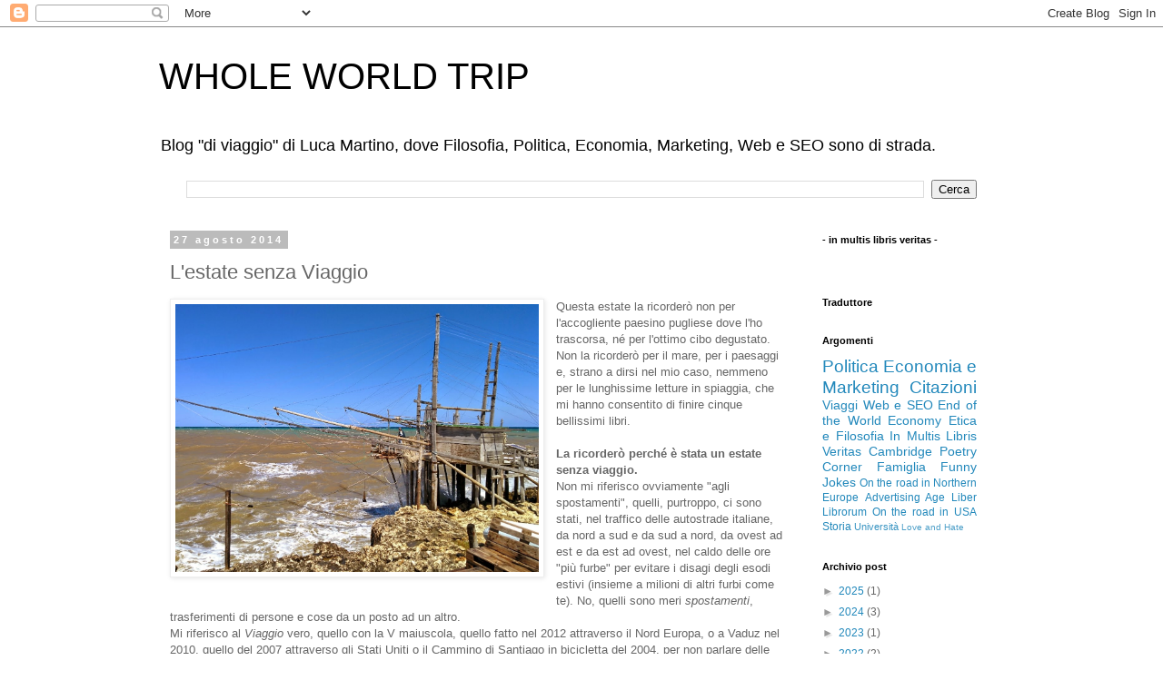

--- FILE ---
content_type: text/plain
request_url: https://www.google-analytics.com/j/collect?v=1&_v=j102&a=1218409978&t=pageview&_s=1&dl=https%3A%2F%2Fwww.wholeworldtrip.com%2F2014%2F08%2Flestate-senza-viaggio.html&ul=en-us%40posix&dt=WHOLE%20WORLD%20TRIP%3A%20L%27estate%20senza%20Viaggio&sr=1280x720&vp=1280x720&_u=IEBAAEABAAAAACAAI~&jid=840170677&gjid=309282514&cid=497962193.1770046658&tid=UA-9565728-1&_gid=674153965.1770046658&_r=1&_slc=1&z=1006759793
body_size: -452
content:
2,cG-PJ91RFKWL2